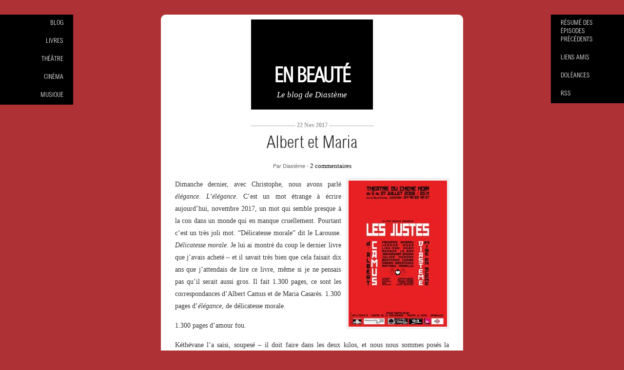

--- FILE ---
content_type: text/html; charset=UTF-8
request_url: http://www.diasteme.net/2017/11/22/albert-et-maria/
body_size: 10076
content:
<!DOCTYPE html PUBLIC "-//W3C//DTD XHTML 1.0 Transitional//EN" "http://www.w3.org/TR/xhtml1/DTD/xhtml1-transitional.dtd">
<html xmlns="http://www.w3.org/1999/xhtml" lang="fr-FR">

<head profile="http://gmpg.org/xfn/11">
<meta http-equiv="Content-Type" content="text/html; charset=UTF-8" />

<title>

				  Albert et Maria&nbsp;|&nbsp;En Beauté								
</title>
<link rel="stylesheet" href="http://www.diasteme.net/wp-content/themes/Pure2Pro/style.css" type="text/css" media="screen" />
	
<link rel="alternate" type="application/rss+xml" title="En Beauté RSS Feed" href="http://www.diasteme.net/feed/" />
<link rel="pingback" href="http://www.diasteme.net/xmlrpc.php" />
<link rel="shortcut icon" href="http://www.diasteme.net/wp-content/themes/Pure2Pro/favicon.ico" />

<script type="text/javascript" src="http://www.diasteme.net/wp-content/themes/Pure2Pro/js/dropdowns.js"></script>

<script type="text/javascript" src="http://www.diasteme.net/wp-content/themes/Pure2Pro/js/jquery-1.2.6.min.js"></script>

<script type="text/javascript" src="http://www.diasteme.net/wp-content/themes/Pure2Pro/js/slider.js"></script>







<link rel='dns-prefetch' href='//s.w.org' />
<link rel="alternate" type="application/rss+xml" title="En Beauté &raquo; Albert et Maria Flux des commentaires" href="http://www.diasteme.net/2017/11/22/albert-et-maria/feed/" />
		<script type="text/javascript">
			window._wpemojiSettings = {"baseUrl":"https:\/\/s.w.org\/images\/core\/emoji\/2.3\/72x72\/","ext":".png","svgUrl":"https:\/\/s.w.org\/images\/core\/emoji\/2.3\/svg\/","svgExt":".svg","source":{"concatemoji":"http:\/\/www.diasteme.net\/wp-includes\/js\/wp-emoji-release.min.js?ver=4.8.24"}};
			!function(t,a,e){var r,i,n,o=a.createElement("canvas"),l=o.getContext&&o.getContext("2d");function c(t){var e=a.createElement("script");e.src=t,e.defer=e.type="text/javascript",a.getElementsByTagName("head")[0].appendChild(e)}for(n=Array("flag","emoji4"),e.supports={everything:!0,everythingExceptFlag:!0},i=0;i<n.length;i++)e.supports[n[i]]=function(t){var e,a=String.fromCharCode;if(!l||!l.fillText)return!1;switch(l.clearRect(0,0,o.width,o.height),l.textBaseline="top",l.font="600 32px Arial",t){case"flag":return(l.fillText(a(55356,56826,55356,56819),0,0),e=o.toDataURL(),l.clearRect(0,0,o.width,o.height),l.fillText(a(55356,56826,8203,55356,56819),0,0),e===o.toDataURL())?!1:(l.clearRect(0,0,o.width,o.height),l.fillText(a(55356,57332,56128,56423,56128,56418,56128,56421,56128,56430,56128,56423,56128,56447),0,0),e=o.toDataURL(),l.clearRect(0,0,o.width,o.height),l.fillText(a(55356,57332,8203,56128,56423,8203,56128,56418,8203,56128,56421,8203,56128,56430,8203,56128,56423,8203,56128,56447),0,0),e!==o.toDataURL());case"emoji4":return l.fillText(a(55358,56794,8205,9794,65039),0,0),e=o.toDataURL(),l.clearRect(0,0,o.width,o.height),l.fillText(a(55358,56794,8203,9794,65039),0,0),e!==o.toDataURL()}return!1}(n[i]),e.supports.everything=e.supports.everything&&e.supports[n[i]],"flag"!==n[i]&&(e.supports.everythingExceptFlag=e.supports.everythingExceptFlag&&e.supports[n[i]]);e.supports.everythingExceptFlag=e.supports.everythingExceptFlag&&!e.supports.flag,e.DOMReady=!1,e.readyCallback=function(){e.DOMReady=!0},e.supports.everything||(r=function(){e.readyCallback()},a.addEventListener?(a.addEventListener("DOMContentLoaded",r,!1),t.addEventListener("load",r,!1)):(t.attachEvent("onload",r),a.attachEvent("onreadystatechange",function(){"complete"===a.readyState&&e.readyCallback()})),(r=e.source||{}).concatemoji?c(r.concatemoji):r.wpemoji&&r.twemoji&&(c(r.twemoji),c(r.wpemoji)))}(window,document,window._wpemojiSettings);
		</script>
		<style type="text/css">
img.wp-smiley,
img.emoji {
	display: inline !important;
	border: none !important;
	box-shadow: none !important;
	height: 1em !important;
	width: 1em !important;
	margin: 0 .07em !important;
	vertical-align: -0.1em !important;
	background: none !important;
	padding: 0 !important;
}
</style>
<link rel='https://api.w.org/' href='http://www.diasteme.net/wp-json/' />
<link rel="EditURI" type="application/rsd+xml" title="RSD" href="http://www.diasteme.net/xmlrpc.php?rsd" />
<link rel="wlwmanifest" type="application/wlwmanifest+xml" href="http://www.diasteme.net/wp-includes/wlwmanifest.xml" /> 
<link rel='prev' title='Mes anges' href='http://www.diasteme.net/2017/10/25/mes-anges/' />
<link rel='next' title='L&rsquo;important c&rsquo;est d&rsquo;aimer' href='http://www.diasteme.net/2018/01/12/limportant-cest-daimer/' />
<meta name="generator" content="WordPress 4.8.24" />
<link rel="canonical" href="http://www.diasteme.net/2017/11/22/albert-et-maria/" />
<link rel='shortlink' href='http://www.diasteme.net/?p=5291' />
<link rel="alternate" type="application/json+oembed" href="http://www.diasteme.net/wp-json/oembed/1.0/embed?url=http%3A%2F%2Fwww.diasteme.net%2F2017%2F11%2F22%2Falbert-et-maria%2F" />
<link rel="alternate" type="text/xml+oembed" href="http://www.diasteme.net/wp-json/oembed/1.0/embed?url=http%3A%2F%2Fwww.diasteme.net%2F2017%2F11%2F22%2Falbert-et-maria%2F&#038;format=xml" />
		<style type="text/css">.recentcomments a{display:inline !important;padding:0 !important;margin:0 !important;}</style>
		</head>
<body>

<div id="container">


<!-- menu-->

<div id="menu">

<div id="nav" class="clearfloat">
					
<!-- begin categories -->
	
	<div style="clear: both;"></div>
                    
</div>

</div>
<!-- end menu-->



<div id="header">
		<div id="headerlogo">
		<h1><a href="http://www.diasteme.net/">En Beauté</a></h1>
		<h2>Le blog de Diastème</h2>
		</div>
</div>







	<div id="content">

	
		

		<div class="post" id="post-5291">
			<div class="postdate"><small>----------------------- 22 Nov 2017 -----------------------</small></div>
			<h2><a href="http://www.diasteme.net/2017/11/22/albert-et-maria/" rel="bookmark" title="Permanent Link to Albert et Maria">Albert et Maria</a></h2>
			
			
			
			
			
			<div class="postmetadata">Par Diastème - <a href="http://www.diasteme.net/2017/11/22/albert-et-maria/#comments">2 commentaires</a></div>	

			<div class="entry">
				<p><a href="http://www.diasteme.net/2017/11/22/albert-et-maria/les-justes-versiondef2-oueb/" rel="attachment wp-att-5318"><img class="alignright size-medium wp-image-5318" src="http://www.diasteme.net/wp-content/uploads/2017/11/LES-JUSTES-versiondef2-ouèb-202x300.jpg" alt="" width="202" height="300" srcset="http://www.diasteme.net/wp-content/uploads/2017/11/LES-JUSTES-versiondef2-ouèb-202x300.jpg 202w, http://www.diasteme.net/wp-content/uploads/2017/11/LES-JUSTES-versiondef2-ouèb-768x1143.jpg 768w, http://www.diasteme.net/wp-content/uploads/2017/11/LES-JUSTES-versiondef2-ouèb-688x1024.jpg 688w" sizes="(max-width: 202px) 100vw, 202px" /></a>Dimanche dernier, avec Christophe, nous avons parlé <em>élégance</em>. <em>L’élégance</em>. C’est un mot étrange à écrire aujourd’hui, novembre 2017, un mot qui semble presque à la con dans un monde qui en manque cruellement. Pourtant c’est un très joli mot. “Délicatesse morale” dit le Larousse. <em>Délicatesse morale</em>. Je lui ai montré du coup le dernier livre que j’avais acheté – et il savait très bien que cela faisait dix ans que j’attendais de lire ce livre, même si je ne pensais pas qu’il serait aussi gros. Il fait 1.300 pages, ce sont les correspondances d’Albert Camus et de Maria Casarès. 1.300 pages d’<em>élégance</em>, de délicatesse morale.</p>
<p>1.300 pages d’amour fou.</p>
<p>Kéthévane l’a saisi, soupesé – il doit faire dans les deux kilos, et nous nous sommes posés la question de la <em>correspondance</em>. Quel couple d’amoureux, aujourd’hui, en quinze ans, même d’amoureux illégitimes, adultérins, s’écriraient dans les 1.300 pages, écrit petit, en grand format ? S’écrire des lettres, ou même des mails, quelle drôle d’idée.</p>
<p>C’est quand j’ai commencé à travailler sur <em>Les Justes</em>, quand j’ai monté la pièce, que j’ai découvert la relation amoureuse entre Camus et Casarès – et c&rsquo;est à ce moment, à ce moment seulement, que j&rsquo;ai <em>compris</em> ce texte, tout s&rsquo;est soudainement éclairé. Ce n&rsquo;était pas qu&rsquo;une pièce politique, c&rsquo;était aussi une histoire d&rsquo;amour, une histoire d&rsquo;amour personnelle, impossible. Cela ne se disait pas avant, cela ne se savait presque pas – Camus était marié, et il n&rsquo;a jamais divorcé. Je devais avoir seize ans quand, pour la première fois, j’ai lu <em>Les Justes</em>. Je crois que c’est ma prof de français qui nous l’avait fait lire en première. Et puis voilà, tout ne s’explique pas, j’ai lu <em>Les Justes</em>, et, refermant le livre, je me suis dit qu’un jour je le mettrai en scène, je le mettrai en scène <em>moi</em>, je le <em>savais</em>. Pourtant, à l’époque, le théâtre ne m’intéressait pas, je faisais de la musique, je <em>voulais faire </em>de la musique, ma vie, <em>moi,</em> c’était la musique – l’écriture, bien sûr, et la musique. Et le temps a passé, écrire est devenu mon métier, j’ai fait de la musique, oui, mais, par le plus grand des hasards, un jour, je me suis retrouvé auteur et metteur en scène de théâtre. J’ai fait une pièce, puis deux, puis trois, j’ai rencontré Frédéric Andrau, j’ai rencontré Jeanne Rosa, soit le meilleur des Yanek, la meilleure des Dora : “Allez les gars, ai-je dit, allez, on fait <em>Les Justes.</em>”</p>
<p>Ils m’ont regardé comme si j’avais bu, comme si cela allait me passer, comme si cela était une lubie, un truc qu’on dit quand on est bourré. Mais non, je n’avais pas bu : je m’étais dit cela à moi-même, vingt ans plus tôt, que je monterais <em>Les Justes</em>, et la vie m’avait amenée là, à tenir ma parole, par le plus grand des hasards, ou par une chance inouïe je ne sais pas – je ne crois pas tellement au hasard, je ne crois pas du tout au destin, mais je crois évidemment à la chance, il faudrait vraiment être fou pour ne pas croire à la chance.</p>
<p>Nous avons donc monté <em>Les Justes</em>, avec Jeanne, avec Fred, beaucoup d’autres, et cela a pris deux ans de ma vie. Deux putains d’ans de ma vie consacrés à monter ce texte de Camus, la plus belle pièce de théâtre au monde, du moins pour moi, à aller la jouer partout, dans des grandes salles, devant plein de jeunes, qui découvraient, exaltés et tremblants – comme je l’étais moi à seize ans, la force et la puissance de ce texte. Avec mes comédiens déments, Fred en Yanek, Jeanne en Dora, et mes sept autres, vraiment déments.</p>
<p>Ce n’était pas très malin de ma part, à ce moment-là de ma vie, <em>jeune</em> <em>auteur </em>de théâtre, qui avait fait trois pièces, et qui commençait à percer, qui jouait dans des salles prestigieuses, qui était nommé aux ”Molières” – et toutes ces conneries-là, d’aller monter <em>Les Justes-de-Camus.</em> Seulement je n’en avais rien à foutre, de toutes ces conneries-là, il <em>fallait</em> que je monte <em>Les Justes,</em> cela ne se discutait pas, même si ce n’était pas <em>hype</em>. C’était la chose la plus importante dans ma vie : raconter cette histoire, cette histoire politique, ce thriller, et aussi cette histoire d’amour, celle de Yanek et de Dora, celle d&rsquo;Albert et de Maria.</p>
<p>On ne fait pas toujours tout pour la <em>hype</em>, pour le pognon, pour la gloriole, et je ne crois pas m’être trompé. Si je meurs demain, par exemple, la chose dont je suis le plus fier jusque-là, plus que les prix pour les films, ou pour mes livres, mes pièces à moi, c’est que mon nom est cité dans la <em>Pléïade</em> de Camus, que notre version des <em>Justes</em> est citée, a été adoubée, par les camusiens véritables. Je me souviens très bien de ce moment, d’ailleurs, c’était tellement inconcevable, c’est un homme qui, un jour, m’a appelé, un numéro que je connaissais pas, et donc je n’ai pas répondu, et il m’a laissé un message, pour que je le rappelle, il m’a donné son nom : un des camusiens que j’avais rencontrés, qui était venu voir la pièce, je me souvenais vaguement de lui. Je l’ai rappelé, et il m’a dit, en gros, qu’il avait énormément aimé notre version des <em>Justes</em>, qu’il était en train de terminer la rédaction du volume de la <em>Pléïade</em> de Camus consacré au théâtre, et il me demandait mon autorisation pour pouvoir dire mon nom – enfin, mon faux nom, Diastème, citer ma mise en scène. Je me souviens que ce n’était pas une période très très drôle de ma vie, je n’arrivais pas à monter un second film, je n’avais pas de pièce en chantier, je n’avais plus d’argent, je désespérais un peu, et j’ai reçu ce coup de fil, de ce monsieur adorable. Cela a fait ma journée, ma semaine et mon mois. Cela m&rsquo;a fait un bien fou. Je n’ai jamais été aussi fier de ma vie.</p>
<p>Huit années ont passé, je suis dans la <em>Pléiade, </em>je peux mourir tranquille<em>.</em> Je repense à mes <em>Justes</em> tout le temps (mes “c<em>ons de Justes,”</em> comme dit papa Gérard Gélas, le directeur du <em>Chêne Noir</em>, à Avignon, mon théâtre préféré au monde, où nous avons créé la pièce), au point que le film que je suis en train d’écrire n’a pas rien à voir avec eux, mes “<em>cons de Justes”</em>, il leur doit tout. Et j’ai ce livre en face de moi : <em>“Correspondances”</em>, Albert Camus et Maria Casarès <em>(Gallimard, 1.300 pages)</em>.</p>
<p>Je suis en train de travailler, je suis en train d’écrire un film, je n’ai pas le temps de le lire là, il est trop gros, je picore quelques lignes au hasard – il l’appelle <em>“mon chéri”</em> et cela me brise le cœur.</p>
<p><em>“Ma petite Maria, je viens de rentrer, je n’ai pas du tout sommeil et j’ai une si grande envie de t’avoir près de moi qu’il faut bien que je vienne à ma table pour te parler comme je le peux.”</em></p>
<p>Je vais adorer ce livre-là. Vous allez l&rsquo;adorer aussi.</p>
<p><em>ADDENDUM / J’ai raconté cette histoire très souvent, pendant les deux ans de nos </em>Justes<em>, lors des rencontres avec les spectateurs, mais il se trouve que ma grand-mère maternelle, à Alger, enfant, vivait dans le même immeuble que la mère de Camus, qui était illettrée, une femme de ménage – comme l&rsquo;est devenue ma grand-mère. Je ne sais rien d’autre de cette histoire, je ne connais pas bien ma famille, cela est comme ça, je sais peu de choses. Je n’ai pas aimé Camus pour ça, espèce d’atavisme familial, ce pays où sont nés mes parents et Camus, dans lequel ils ont grandi, et que je n’ai moi jamais foulé, que </em><em>je ne connais pas. Mes parents se foutent de Camus – en tout cas ils ne l’admirent pas. Mais il y a, vieillissant, cette chose qui me perturbe, qui me dit que, peut-être, si je l’ai tant aimé, si je l’aime tant, si cet homme a été aussi important dans ma vie, il peut y avoir aussi de ça. Et cela, étrangement, me trouble et me bouleverse. </em></p>
				
				<div style="clear: both;"></div>
				
				

				

					<!-- content ad -->
					
						    				
					<!-- end content ad -->
		
		
				<br/>
				
			</div>
			
			<span>Partager sur</span> <a href="http://www.facebook.com/sharer.php?u=http://www.diasteme.net/2017/11/22/albert-et-maria/">Facebook</a>, ou sur <a href="http://twitter.com/home/?status=Albert et Maria: http://www.diasteme.net/2017/11/22/albert-et-maria/" title="Twitter"> Twitter</a>.
				
				<p class="postmetabottom">
					

						
						
					
				</p>

			
		</div>

	<div id="comments">
<!-- You can start editing here. -->

	<h3>2 commentaires</h3>

			

	<ol class="commentlist">
			<li class="comment even thread-even depth-1" id="comment-754878">
				<div id="div-comment-754878" class="comment-body">
				<div class="comment-author vcard">
						<cite class="fn"><a href='http://www.lebastringue.fr' rel='external nofollow' class='url'>Thierry Tanter</a></cite> <span class="says">dit :</span>		</div>
		
		<div class="comment-meta commentmetadata"><a href="http://www.diasteme.net/2017/11/22/albert-et-maria/#comment-754878">
			23 novembre 2017 à 1 h 11 min</a>		</div>

		<p>Bonjour Diastème<br />
Je suis le directeur d&rsquo;un petit théâtre sur Le Havre, tu le connais et me connais, nous avions monté il y a quelques années « la nuit du thermomètre » avec ma fille Gabrielle et un peu plus tard « la tour de Pise » que tu es venu voir à l&rsquo;époque.<br />
J&rsquo;ai vu « les justes » au chêne noir l&rsquo;année de sa création, très beau travail, à tous points de vue et c&rsquo;est cette vision de la pièce de Camus qui me donne envie de monter aujourd&rsquo;hui « état de siège ».<br />
Merci pour tout, merci pour « la nuit » pour « la tour de Pise »  pour « 107 ans » pour « le bruit des gens autour », pour « un français »<br />
Beaucoup de bonheur pour toi et tes futurs projets<br />
bises Thierry</p>

		<div class="reply"><a rel='nofollow' class='comment-reply-link' href='http://www.diasteme.net/2017/11/22/albert-et-maria/?replytocom=754878#respond' onclick='return addComment.moveForm( "div-comment-754878", "754878", "respond", "5291" )' aria-label='Répondre à Thierry Tanter'>Répondre</a></div>
				</div>
		</li><!-- #comment-## -->
		<li class="comment odd alt thread-odd thread-alt depth-1" id="comment-755801">
				<div id="div-comment-755801" class="comment-body">
				<div class="comment-author vcard">
						<cite class="fn"><a href='http://toilesdesoi.blogspot.com' rel='external nofollow' class='url'>JEGOUIC</a></cite> <span class="says">dit :</span>		</div>
		
		<div class="comment-meta commentmetadata"><a href="http://www.diasteme.net/2017/11/22/albert-et-maria/#comment-755801">
			26 novembre 2017 à 22 h 48 min</a>		</div>

		<p>Bonsoir, </p>
<p>J&rsquo;avoue je connais peu Albert Camus, j&rsquo;ai un vague souvenir d&rsquo;études de textes en Français avec son roman  » L&rsquo;étranger « .<br />
A vous lire, j&rsquo;ai envie d&rsquo;aller à la découverte de ces 1300 pages  » de délicatesse morale  » comme vous dites. Juste que je vais probablement manquer de temps car prise par un nouveau travail.<br />
Heu, sans vouloir m&rsquo;immiscer dans l&rsquo;écriture de votre prochain film, il me vient tout de même l&rsquo;envie de vous transmettre le titre d&rsquo;un de mes livres préférés :  » Lettre à Laurence  » écrit majestueusement par Jacques de Bourbon Busset en hommage à sa femme Laurence de Saintonge qu&rsquo;il avait prénommée Le Lion &#8230;<br />
Voilà, c&rsquo;est dit !</p>
<p>Bien spontanément à vous, Caroline Jégouic</p>

		<div class="reply"><a rel='nofollow' class='comment-reply-link' href='http://www.diasteme.net/2017/11/22/albert-et-maria/?replytocom=755801#respond' onclick='return addComment.moveForm( "div-comment-755801", "755801", "respond", "5291" )' aria-label='Répondre à JEGOUIC'>Répondre</a></div>
				</div>
		</li><!-- #comment-## -->
	</ol>

	<div class="navigation">
		<div class="alignleft"></div>
		<div class="alignright"></div>
	</div>
 


<div id="respond">

<h3>Laisser un commentaire</h3>

<div class="cancel-comment-reply">
	<small><a rel="nofollow" id="cancel-comment-reply-link" href="/2017/11/22/albert-et-maria/#respond" style="display:none;">Cliquez ici pour annuler la réponse.</a></small>
</div>


<form action="http://www.diasteme.net/wp-comments-post.php" method="post" id="commentform">


<p><input type="text" name="author" id="author" value="" size="22" tabindex="1"  />
<label for="author"><small>Nom (obligatoire)</small></label></p>

<p><input type="text" name="email" id="email" value="" size="22" tabindex="2"  />
<label for="email"><small>Email (ne sera pas publié) (obligatoire)</small></label></p>

<p><input type="text" name="url" id="url" value="" size="22" tabindex="3" />
<label for="url"><small>Site</small></label></p>


<!--<p><small><strong>XHTML:</strong> You can use these tags: <code>&lt;a href=&quot;&quot; title=&quot;&quot;&gt; &lt;abbr title=&quot;&quot;&gt; &lt;acronym title=&quot;&quot;&gt; &lt;b&gt; &lt;blockquote cite=&quot;&quot;&gt; &lt;cite&gt; &lt;code&gt; &lt;del datetime=&quot;&quot;&gt; &lt;em&gt; &lt;i&gt; &lt;q cite=&quot;&quot;&gt; &lt;s&gt; &lt;strike&gt; &lt;strong&gt; </code></small></p>-->

<p><textarea name="comment" id="comment" cols="58" rows="10" tabindex="4"></textarea></p>

<p><input name="submit" type="submit" id="submit" tabindex="5" value="Envoyer" />
<input type='hidden' name='comment_post_ID' value='5291' id='comment_post_ID' />
<input type='hidden' name='comment_parent' id='comment_parent' value='0' />
</p>
<p style="display: none;"><input type="hidden" id="akismet_comment_nonce" name="akismet_comment_nonce" value="4c70fe6f7d" /></p><p style="display: none;"><input type="hidden" id="ak_js" name="ak_js" value="23"/></p>
</form>

</div>

</div>
	
	</div>
	


<div id="footer">

<div id="foo">

<div class="widgetfooter">

				<h2>Articles récents</h2>		<ul>
					<li>
				<a href="http://www.diasteme.net/2022/04/19/le-monde-dhier/">Le Monde d&rsquo;hier</a>
						</li>
					<li>
				<a href="http://www.diasteme.net/2020/12/30/musique/">Musique !</a>
						</li>
					<li>
				<a href="http://www.diasteme.net/2020/02/05/la-paix-dans-le-monde-7/">La Paix dans le monde (7)</a>
						</li>
					<li>
				<a href="http://www.diasteme.net/2019/07/29/la-paix-dans-le-monde-6/">La Paix dans le monde (6)</a>
						</li>
					<li>
				<a href="http://www.diasteme.net/2019/07/29/la-paix-dans-le-monde-5/">La Paix dans le monde (5)</a>
						</li>
					<li>
				<a href="http://www.diasteme.net/2019/07/09/la-paix-dans-le-monde-4/">La Paix dans le monde (4)</a>
						</li>
					<li>
				<a href="http://www.diasteme.net/2019/05/30/la-paix-dans-le-monde-3/">La Paix dans le monde (3)</a>
						</li>
					<li>
				<a href="http://www.diasteme.net/2019/05/08/star-wars/">Star Wars</a>
						</li>
				</ul>
				</div>


<div class="widgetfooter">

<h2>Commentaires récents</h2><ul id="recentcomments"><li class="recentcomments"><span class="comment-author-link">Sokko</span> dans <a href="http://www.diasteme.net/2022/04/19/le-monde-dhier/#comment-866887">Le Monde d&rsquo;hier</a></li><li class="recentcomments"><span class="comment-author-link"><a href='http://Réponse%20à%20Sylvie%20.' rel='external nofollow' class='url'>Clo</a></span> dans <a href="http://www.diasteme.net/2017/10/11/marie/#comment-861902">Marie</a></li><li class="recentcomments"><span class="comment-author-link"><a href='http://Honte%20à%20vous!' rel='external nofollow' class='url'>Clo</a></span> dans <a href="http://www.diasteme.net/2017/10/11/marie/#comment-861901">Marie</a></li><li class="recentcomments"><span class="comment-author-link">Yamahazil</span> dans <a href="http://www.diasteme.net/2015/05/25/un-francais-4/#comment-859279">Un Français (4)</a></li><li class="recentcomments"><span class="comment-author-link">Artisanbcn</span> dans <a href="http://www.diasteme.net/2015/05/25/un-francais-4/#comment-859269">Un Français (4)</a></li></ul></div>







<div class="widgetfooter">

<h2>Rechercher</h2>
<form class="searchform" method="get" action="http://www.diasteme.net/"> <input type="text" value="Rechercher..." onfocus="if (this.value == 'Rechercher...') {this.value = '';}" onblur="if (this.value == '') {this.value = 'Search...';}" size="18" maxlength="50" name="s" class="s" /> </form> 
<h2>Archives</h2>		<label class="screen-reader-text" for="archives-dropdown-2">Archives</label>
		<select id="archives-dropdown-2" name="archive-dropdown" onchange='document.location.href=this.options[this.selectedIndex].value;'>
			
			<option value="">Sélectionner un mois</option>
				<option value='http://www.diasteme.net/2022/04/'> avril 2022 &nbsp;(1)</option>
	<option value='http://www.diasteme.net/2020/12/'> décembre 2020 &nbsp;(1)</option>
	<option value='http://www.diasteme.net/2020/02/'> février 2020 &nbsp;(1)</option>
	<option value='http://www.diasteme.net/2019/07/'> juillet 2019 &nbsp;(3)</option>
	<option value='http://www.diasteme.net/2019/05/'> mai 2019 &nbsp;(3)</option>
	<option value='http://www.diasteme.net/2019/03/'> mars 2019 &nbsp;(1)</option>
	<option value='http://www.diasteme.net/2019/02/'> février 2019 &nbsp;(1)</option>
	<option value='http://www.diasteme.net/2019/01/'> janvier 2019 &nbsp;(1)</option>
	<option value='http://www.diasteme.net/2018/01/'> janvier 2018 &nbsp;(1)</option>
	<option value='http://www.diasteme.net/2017/11/'> novembre 2017 &nbsp;(1)</option>
	<option value='http://www.diasteme.net/2017/10/'> octobre 2017 &nbsp;(3)</option>
	<option value='http://www.diasteme.net/2017/07/'> juillet 2017 &nbsp;(4)</option>
	<option value='http://www.diasteme.net/2017/05/'> mai 2017 &nbsp;(1)</option>
	<option value='http://www.diasteme.net/2017/04/'> avril 2017 &nbsp;(1)</option>
	<option value='http://www.diasteme.net/2017/02/'> février 2017 &nbsp;(3)</option>
	<option value='http://www.diasteme.net/2016/05/'> mai 2016 &nbsp;(1)</option>
	<option value='http://www.diasteme.net/2015/10/'> octobre 2015 &nbsp;(1)</option>
	<option value='http://www.diasteme.net/2015/09/'> septembre 2015 &nbsp;(1)</option>
	<option value='http://www.diasteme.net/2015/06/'> juin 2015 &nbsp;(1)</option>
	<option value='http://www.diasteme.net/2015/05/'> mai 2015 &nbsp;(4)</option>
	<option value='http://www.diasteme.net/2015/04/'> avril 2015 &nbsp;(2)</option>
	<option value='http://www.diasteme.net/2015/03/'> mars 2015 &nbsp;(1)</option>
	<option value='http://www.diasteme.net/2013/06/'> juin 2013 &nbsp;(1)</option>
	<option value='http://www.diasteme.net/2013/05/'> mai 2013 &nbsp;(1)</option>
	<option value='http://www.diasteme.net/2013/04/'> avril 2013 &nbsp;(2)</option>
	<option value='http://www.diasteme.net/2013/03/'> mars 2013 &nbsp;(1)</option>
	<option value='http://www.diasteme.net/2013/02/'> février 2013 &nbsp;(1)</option>
	<option value='http://www.diasteme.net/2013/01/'> janvier 2013 &nbsp;(3)</option>
	<option value='http://www.diasteme.net/2012/12/'> décembre 2012 &nbsp;(2)</option>
	<option value='http://www.diasteme.net/2012/11/'> novembre 2012 &nbsp;(4)</option>
	<option value='http://www.diasteme.net/2012/10/'> octobre 2012 &nbsp;(2)</option>
	<option value='http://www.diasteme.net/2012/07/'> juillet 2012 &nbsp;(1)</option>
	<option value='http://www.diasteme.net/2012/06/'> juin 2012 &nbsp;(2)</option>
	<option value='http://www.diasteme.net/2012/05/'> mai 2012 &nbsp;(2)</option>
	<option value='http://www.diasteme.net/2012/04/'> avril 2012 &nbsp;(2)</option>
	<option value='http://www.diasteme.net/2012/03/'> mars 2012 &nbsp;(2)</option>
	<option value='http://www.diasteme.net/2012/02/'> février 2012 &nbsp;(7)</option>
	<option value='http://www.diasteme.net/2012/01/'> janvier 2012 &nbsp;(3)</option>
	<option value='http://www.diasteme.net/2011/12/'> décembre 2011 &nbsp;(3)</option>
	<option value='http://www.diasteme.net/2011/11/'> novembre 2011 &nbsp;(6)</option>
	<option value='http://www.diasteme.net/2011/10/'> octobre 2011 &nbsp;(10)</option>
	<option value='http://www.diasteme.net/2011/09/'> septembre 2011 &nbsp;(8)</option>
	<option value='http://www.diasteme.net/2011/08/'> août 2011 &nbsp;(6)</option>
	<option value='http://www.diasteme.net/2011/07/'> juillet 2011 &nbsp;(8)</option>
	<option value='http://www.diasteme.net/2011/06/'> juin 2011 &nbsp;(10)</option>
	<option value='http://www.diasteme.net/2011/05/'> mai 2011 &nbsp;(10)</option>
	<option value='http://www.diasteme.net/2011/04/'> avril 2011 &nbsp;(9)</option>
	<option value='http://www.diasteme.net/2011/03/'> mars 2011 &nbsp;(8)</option>
	<option value='http://www.diasteme.net/2011/02/'> février 2011 &nbsp;(10)</option>
	<option value='http://www.diasteme.net/2011/01/'> janvier 2011 &nbsp;(3)</option>
	<option value='http://www.diasteme.net/1970/01/'> janvier 1970 &nbsp;(1)</option>

		</select>
		</div>

</div>

<div style="clear: both;"></div>



		<h2>Le blog de Diastème</h2>

<!-- credit links are not required to remain intact, but is appreciated. Thanks! -->

	<p>
		&copy; 2025 En Beauté. Un site Mine de prod.</a>
	</p>
</div>
</div>

<div id="arcload">

<ul>
<li><a href="http://www.diasteme.net">BLOG</a></li>
<a href="http://www.diasteme.net/livres/" >Livres</a>
<a href="http://www.diasteme.net/theatre/" >Théâtre</a>
<a href="http://www.diasteme.net/cinema/" >Cinéma</a>
<a href="http://www.diasteme.net/musique/" >Musique</a>
</ul>

</div>


<div id="episodes">

<a href="http://www.diasteme.net/resume-des-episodes-precedents/" >Résumé des épisodes précédents</a>
<a href="http://www.diasteme.net/liens/" >Liens amis</a>
<a href="http://www.diasteme.net/doleances/" >Doléances</a>
<a href="http://www.diasteme.net/feed/" >RSS</a>


</div>

<script type='text/javascript' src='http://www.diasteme.net/wp-content/plugins/akismet/_inc/form.js?ver=3.3.2'></script>
<script type='text/javascript' src='http://www.diasteme.net/wp-includes/js/comment-reply.min.js?ver=4.8.24'></script>
<script type='text/javascript' src='http://www.diasteme.net/wp-includes/js/wp-embed.min.js?ver=4.8.24'></script>
</body>
</html>


--- FILE ---
content_type: text/css
request_url: http://www.diasteme.net/wp-content/themes/Pure2Pro/style.css
body_size: 5668
content:
/*
Theme Name: Pure 2
Description: Big - small WordPress Theme. Some great features included. SlideShow, Automatic posts thumbnails, Google Analytics Code Input and more.
Author: Dannci
Author URI: http://beatheme.com/
version: 2.2
Tags: white, blue, silver, one-columns, fixed-width, custom-header, theme-options, threaded-comments, holiday, photoblogging, seasonal 
*/

/* basics */

@font-face {
	font-family: Sertig;
	src: url("js/Sertig.otf") format("opentype");
}





*{margin:0; padding:0;}

body {
	background: #AE3135;
	font-family: Georgia, "Times New Roman", Times, serif;
	font-size: 14px;
	margin:30px;
	text-align:justify;
	}
	
	

#episodes {z-index:3;position:fixed;right:0;top:30px;color:#000;
	font-weight:bold;
	font-family:Arial, Helvetica, sans-serif;
	font-size:10pt;
	text-transform:uppercase;
	text-align:left;
	background-color:#000000;
	overflow:hidden;
	width:150px;
	
	
	-moz-border-radius-topleft: 10px;
	-khtml-border-radius-topleft: 10px;
	-webkit-border-radius-topleft: 10px;
	border-radius-topleft: 10px;
	
	
	-moz-border-radius-bottomleft: 10px;
	-khtml-border-radius-bottomleft: 10px;
	-webkit-border-radius-bottomleft: 10px;
	border-radius-bottomleft: 10px;
	
	}
	
	
	
#episodes a {
			display: block;
			padding:10px 20px;
			color:#ffffff;
			font-family:Sertig;
			font-weight:normal;
			}

#episodes a:hover {
			background-color:#929090;
			}
#episodes ul, #arcload ul li{ list-style:none;}
	
	

#arcload{z-index:2;position:fixed;left:0;top:30px;color:#000;
	font-weight:bold;
	font-family:Arial, Helvetica, sans-serif;
	font-size:10pt;
	text-transform:uppercase;
	text-align:right;
	background-color:#000000;
	overflow:hidden;
	width:150px;
	
	
	-moz-border-radius-topright: 10px;
	-khtml-border-radius-topright: 10px;
	-webkit-border-radius-topright: 10px;
	border-radius-topright: 10px;
	
	
	-moz-border-radius-bottomright: 10px;
	-khtml-border-radius-bottomright: 10px;
	-webkit-border-radius-bottomright: 10px;
	border-radius-bottomright: 10px;
	
	}

#arcload a {
			display: block;
			padding:10px 20px;
			color:#ffffff;
			font-family:Sertig;
			font-weight:normal;
			}

#arcload a:hover {
			background-color:#929090;
			}
#arcload ul, #arcload ul li{ list-style:none;}
	
h1 {font:normal 28pt Sertig, georgia, times; color:#000; padding:30px 0;}
h2 {font:normal 20pt Sertig, georgia, times; color:#000; padding:30px 0;}

h3 {font:normal 24pt georgia, times; color: #000; padding:20px 0;}
h4 {font:normal 18pt georgia, times; color: #000; padding:20px 0; border-bottom:1px solid #CCCCCC; margin-bottom:5px;}
h5, h6 {font:normal 14pt georgia, times; color:#000;padding:10px 0;}


img{ border: none; padding:0; }
img a{border:none;}



blockquote{
	font-style: italic;
	line-height: 32px;
	font-size: 20px;
	font-family: Georgia, serif;
	margin: 30px 0;
	}
blockquote p {
	margin: 30px;
	padding: 0 0 0 40px;
	background: transparent url(images/blockquote_icon.gif) no-repeat top left;
	}

code{
	font-family:"Courier New", Courier, monospace;
	}
.aligncenter {
	display: block;
	margin-left: auto;
	margin-right: auto;
}

.alignleft {
	float: left;
}

.alignright {
	float: right;
}


/* links */

a{
	color: #496091;
	text-decoration:none;
	}

a:hover{
	color:#929090;
	text-decoration: none;
	}



/* container */


#container {
	width: 600px;
	margin: 0 auto;
	padding:0;
	color:#333;
	background-color:#FFFFFF;
	overflow: hidden;
	-moz-border-radius: 10px;
	-khtml-border-radius: 10px;
	-webkit-border-radius: 10px;
	border-radius: 10px;
	border:10px solid #fff;
	}
	
/* header */

#headerlogo{
	background : #000000 no-repeat top left;
	margin:-45px auto -30px auto;
	width:250px;
	height:90px;
	padding-top:100px;}
	
#header h1{
	font:bold 32pt Sertig, Arial, Helvetica, sans-serif;
	padding:0;
	margin:0 0 0px 0;
	text-transform:uppercase;
	text-align:center;
	letter-spacing:-2px;
	line-height:50px;	
	}
	
#header h1 a {
	color:#fff;
		}
		
#header h2 {
	color:#fff;
	text-align:center;
	padding:0;
	font-family:Georgia, "Times New Roman", Times, serif;
	font-style:italic;
	font-size:17px;
		}
		

	
	
/* main menu */


#menu {
	background:#fff;
	font-family: Georgia, "Times New Roman", Times, serif;
	font-size: 7pt;
	width:600px;
	height:20px;
	padding:0 0 10px 0;
	margin:10px 0 0 0;
}

#menu a{
	color:#ccc;
}

/*Top Navbar */


	
#nav {
	font-size:1.1em;
	float:right;
	position:relative;
	left:-50%;
	text-align:left;
	}
	
#nav ul {
	list-style:none;
	position:relative;
	left:50%;
	}
	
#nav li {
	float:left;
	padding: 0 4px;
	position:relative;
	}

#nav a, #nav a:visited,
#nav li.current-cat-parent a, #nav li.current-cat-parent a:visited {
	display:block;
	color: #000;
	padding:6px 10px 9px 10px;
	border-bottom:1px solid #f2f2f2;
	}

#nav a:hover, #nav a:active	{
	color:#999;
	text-decoration:none
	}

#nav li.current-cat a, #nav li.current-cat a:visited,
#nav li.current-cat-parent a, #nav li.current-cat-parent a:visited {
	background:#000830;
	border-bottom:2px solid #6e88ad;
	color:#FFF;
	}
	

		
/* Dropdown Menus */		
#nav li ul {
	position: absolute;
	left: -999em;
	height: auto;
	width: 180px;
	overflow:visible;
	}

#nav li li {
	width: 180px;
	padding:0;
	background:#5770a0;
	overflow:visible;
	}

#nav li li a, #nav li li a:visited,
#nav li.current-cat li a, #nav li.current-cat li a:visited,
#nav li.current-cat-parent .children li a, #nav li.current-cat-parent .children li a:visited {
	font-weight:normal;
	font-size:0.9em;
	color:#000;
	border:none;
	padding:9px 10px 9px 12px;
	background:#929090;
	}

#nav li li a:hover, #nav li li a:active,
#nav li.current-cat li a:hover, #nav li.current-cat li a:active,
#nav li.current-cat-parent .children li a:hover, #nav li.current-cat-parent .children li a:active {
	border:none;
	background:#fff;
	}	
		
#nav li:hover ul, #nav li li:hover ul, #nav li li li:hover ul, #nav li.sfhover ul, #nav li li.sfhover ul, #nav li li li.sfhover ul {
	left: auto;
	}

a.main:hover {	
	background:none;
	overflow:visible;
	}

#nav li li.current-cat a, #nav li li.current-cat a:visited,
#nav .current-cat .children a, #nav .current-cat .children a:visited {
	border:none;
	}

#nav li li.current-cat a:hover, #nav li li.current-cat a:active,
#nav .current-cat .children a:hover, #nav .current-cat .children a:active {
	border:none;
	}	
	


/*Subpage Menu*/

.submenu {
	float:right;
	width:240px;
	margin: 30px 0 12px 16px;
	}

.subnav li {
	list-style:none;
	border-bottom:1px solid #f6eee2;
	width:240px;
	}
		
.subnav li a, .subnav li a:visited {
	background:#bdb5a5;
	display:block;
	padding:6px 12px;
	text-decoration:none;
	color:#FFF;
	}	

.subnav li a:hover, .subnav li a:active, 
.subnav li.current_page_item a, .subnav li.current_page_item a:visited  {
	background:#a7a092;
	}

.subnav li a:hover, .subnav li a:active {
	color:#FFF;
	}
	

/*SubSub Menu*/	

.subnav li li {
	list-style:square;
	margin-left:30px;
	border-bottom:0
	}
	
.subnav li li a, .subnav li li a:visited {
	background:none;
	padding-left:0;
	padding:4px 0;
	color: #373531;
	}

.subnav li li a:hover, .subnav li li a:active, 
.subnav li li.current_page_item a, .subnav li li.current_page_item a:visited,
.subnav li.current_page_item li a, .subnav li.current_page_item li a:visited {
	background:none;
	}
	
.subnav li li a:hover, .subnav li li a:active {
	color:#a39a89;
	}		
			
			
			
			


/* content */


#content {
	float: inherit;
	width:563px;
	overflow: hidden;
	margin:50px auto;
	padding:0;
	}

.thumb img {
	margin:-10px 0 0 20px;
	padding:10px;
	border:none;
	background:#fff url(images/thumb-small-bg.jpg);
	overflow:hidden;
	width:100px;
	height:100px;
	float:right;
	}

.postmetadata {
	font-size: 0.8em;
	padding:5px 0;
	width:100%;
	color:#666;
	margin:0px 0 5px 0;
	font-family:Verdana, Arial, Helvetica, sans-serif;
	text-align:center;
	}
	
.postmetadata a{
	font-family:Georgia, "Times New Roman", Times, serif;
	color:#000;
	font-size: 13px;
	}

.post {
	margin:0px 0 30px 0;
	padding:0 0 20px 0;
	line-height: 19pt;
	min-height:150px;
	text-align:justify;
	}
	
.post h2{
	font:normal 2.6em Sertig, georgia, times;
	padding:5px 0;
	text-align:center;
	}
	
.post h2 a{
	color: #2E2E2E;
	text-decoration: none;
	}
	
.post h2 a:hover{
	color: #929090;
	text-decoration: none;
	}
	
.post h3 a, .post h4 a{
	color: #000033;
	text-decoration: none;
	}
	
.post h3 a:hover, .post h4 a:hover{
	color: #929090;
	text-decoration: none;
	}

.post ul {}

.post li {}

.entry p {margin:7px 0 15px 0;}

/*.entry p:first-letter {
	display: block;
	float: left;
	margin: 10px 10px 0 0;
	font-size: 3.8em;
}*/

.entry img{ padding:5px; border:1px solid #eee; background: #ccc; margin:20px 0;}

.contadvert_468x60 img {padding:2px; background-color:#CCCCCC;}

.contadvert_468x60{ 
	width:475px; 
	margin:50px auto;
	}

.postdate{font-weight:bold; color:#999999; text-align:center;}

.postmetabottom{ margin:30px 0}	
.postmetabottom a{ color:#666;}	

#sitemap{ 
	width:80%; margin:auto;
	line-height:30px;
	}



/* comments */


#comments{
	width:480px;
	margin:30px 35px;
	overflow:hidden;
	}
	
#respond{
	}

#comments h3{
	font-size:18pt;
	font-weight:normal;
	margin:10px 0;
	}

#cancel-comment-reply-link {
	margin-left: 1em;
}

.trackback .content,
.pingback .content {
	font-style: italic;
}


.comment-body .vcard img{
	float: left; 
	margin:5px 15px 5px 0;
	width:40px;
	height:40px;
	}
 

	
#submit{margin:10px; padding:5px;background: #ccc;}

label{ font-style: italic;}


cite {
	font-weight: bold;
	font-style: normal;
	}
	
#comments ol{
	margin:0 0 0 0px;
	list-style:none;
	}

.children li, .reply{
	margin:0;
	padding:0;
	border: none;
	padding-left: 5px;
	list-style: none;
}
.children li ul {
padding-left: 10px;
list-style: none;
}

.reply {
margin:10px 0;
padding: 6px 10px;
background:#fff;
width:40px;
text-align:left;
border:1px solid #f2f2f2;
}

.comment-body{
background:#fff url(images/corner.png) no-repeat 1px 1px;
padding: 20px;
margin-bottom: 10px;
border:1px solid #f2f2f2;
}

.comment-body .vcard{
	
	line-height: 1.7em;}
.comment-body .vcard a{
	font-weight: bold;
}
.comment-body .vcard img{
	float: left; 
	margin-right: 10px;
	border: 3px solid #fff;
	background-color:#fff;
}
.comment-body .commentmetadata{
}
.comment-body .commentmetadata a{
	color: #888;
}
.comment-body p{
	clear: both;
	margin: 30px 0;
	line-height:14pt;
}
#commentform input {
	font-family: Georgia, "Times New Roman", Times, serif;
	font-size: 16pt;
	padding: 5px 10px;
	margin: 10px 10px 10px 0;
	background:#fff url(images/corner.png) no-repeat 1px 1px;
	border: 1px solid #ccc;
	color:#999999;
}

#commentform textarea{
	font-family: Georgia, "Times New Roman", Times, serif;
	font-size: 12pt;
	background:#fff url(images/corner.png) no-repeat 1px 1px;
	padding: 3px;
	border: 1px solid #ccc;
	width:430px;
	color:#999999;
	margin: 0 0 0 0;
}
/* End Comments */



/* search */

.searchform{
	padding:0;
	margin:14px 0;
	}

.searchform input.s{
	margin:0;
	padding:4px 5px;
	border:1px solid #ccc;
	color:#999;
	font-size:10px;
	width:120px
	}

.searchform input.searchsubmit{
	border:none;
	background:#333;
	color:#fff;
	text-transform:lowercase;
	}


	
/* misc */

img.centered {
	display: block;
	margin-left: auto;
	margin-right: auto;
	padding:4px;
	background:#f2f2f2;
	}

img.alignright {
	padding: 4px;
	margin: 0 0 2px 10px;
	display: inline;
	background:#f2f2f2;
	}

img.alignleft {
	padding: 4px;
	margin: 0 10px 2px 0;
	display: inline;
	background:#f2f2f2;
	}
	
img.alignnone {
	padding:4px;
	background:#f2f2f2;
	margin:10px 2px;
	}

.alignright {
	float: right;
	}

.alignleft {
	float: left
	}
	
.wp-caption {
   border: 1px solid #ddd;
   text-align: center;
   background-color: #f3f3f3;
   padding-top: 4px;
   margin: 10px;
   /* optional rounded corners for browsers that support it */
   -moz-border-radius: 3px;
   -khtml-border-radius: 3px;
   -webkit-border-radius: 3px;
   border-radius: 3px;
}

.wp-caption img {
   margin: 0;
   padding: 0;
   border: 0 none;
}

.wp-caption p.wp-caption-text {
   font-size: 11px;
   line-height: 17px;
   padding: 0 4px 5px;
   margin: 0;
}



/* footer */

#footer {
	background:#f7f7f7;
	clear: both;
	width: 120%;
	padding:20px 0;
	line-height:14pt;
	}
	
#footer p{padding:14px 0;margin: 0; color: #000; text-align:center;}
#footer a{color: #666;text-decoration: none;}
#footer a:hover{color: #5D5D5D;text-decoration: underline;}
#footer h2{ font-size:12pt; padding:10px 0; font-weight:normal; text-align:center;}

#foo{ overflow:hidden; text-align:left; border-bottom:1px dotted #ccc; margin:0 0 0 10px;}
/* footer widgets */

.widgetfooter{
	color: #ccc;	
	width:136px;
	float:left;
	margin:10px 0 10px 0;
	padding: 0  25px;
	}

.widgetfooter h2{
	line-height:18pt;
	font-size:12pt;
	border-bottom:1px dotted #666666;
}

.widgetfooter label{
	font:normal 11pt arial, georgia, times;
	color: #000;	
	margin: 0;
	padding: 0;
}

.widgetfooter p {margin:0; padding:0;}


.widgetfooter ul {
	margin:10px 0 20px 0;
	padding:0;
	}

.widgetfooter ul li {
	margin: 12px 0;
	padding: 0;
	line-height: 11pt;
	list-style-type: none;
	}

.widgetfooter ul ul {
	margin:14px 0;
	padding: 0;
}

.widgetfooter ul ul li {
	list-style-type: none;
	}

.widgetfooter ul ul ul{
	margin: 0;
	padding: 0;
}

.widgetfooter ul ul ul li{
	padding: 0 0 0 15px;
	list-style-type: none;
	color: #898989;
}

.widgetfooter img{
	border:1px solid #CCCCCC;
	}

/* slider */

.stepcarousel{
position: relative; /*leave this value alone*/
overflow: scroll; /*leave this value alone*/
width: 560px; /*Width of Carousel Viewer itself*/
height:200px; /*Height should enough to fit largest content's height*/
margin: 0px 0px 60px 0;
}

.stepcarousel .belt{
position: absolute; /*leave this value alone*/
left: 0;
top: 15px;
}

.stepcarousel .panel{
float: left; /*leave this value alone*/
overflow: hidden; /*clip content that go outside dimensions of holding panel DIV*/
margin: 0 15px 20px 0; /*margin around each panel*/
width:180px; /*Width of each panel holding each content. If removed, widths should be individually defined on each content DIV then. */
height:180px;
border:none;
overflow:hidden;
}



.thumb-title h3{
	top:75px;
	right:20px;
	display:block;
	position:absolute;
	width:150px;
	margin:0; 
	color:#000;
	height:17px; 
	font-size:7pt; 
	overflow:hidden;}	

.thumb-title h3 a { 
	font: 7pt Verdana, Arial, Helvetica, sans-serif;
	display:block;
	color:#000;
	padding:3px 10px;
	text-decoration: none; 
	font-weight:normal;
	background:#fff;
	line-height:15px; 
	
	filter:alpha(opacity=50);
	-moz-opacity:0.5;
	-khtml-opacity: 0.5;
	opacity: 0.5;
	}
	
.thumb-title h3 a:hover { 
	color:#fff;
	background:#000;
	}



.stepcarousel .panel img{
float: left; /*leave this value alone*/
background:#fff url(images/thumb-bg.jpg); /*clip content that go outside dimensions of holding panel DIV*/
margin:0 5px 10px 0; /*margin around each panel*/
padding:15px;
border:none;
width:140px;
height:140px;
overflow:hidden;
}

/* end slider */


/* portfolio */

#folio{
	margin:30px;
	}
	
#folio h2{
	font:normal 2.6em Sertig, georgia, times;
	padding:5px 0;
	text-align:center;
	margin:0 0 30px 0;
	}

.foliopanel{
	width:180px;
	height:240px;
	float:left;
	overflow:hidden;
	}

.folioimg img{
	float: left; /*leave this value alone*/
	background:#fff url(images/thumb-bg.jpg); /*clip content that go outside dimensions of holding panel DIV*/
	margin:0; /*margin around each panel*/
	padding:15px;
	border:none;
	width:140px;
	height:140px;
	overflow:hidden;
	}

.foliotext h3{
	width:140px;
	margin:0; 
	color:#000;
	height:17px; 
	font-size:7pt;
	padding:10px;
	}	

.foliotext h3 a { 
	font-family:Georgia, "Times New Roman", Times, serif;
	font-style:italic;
	font-size:10px;
	display:block;
	color:#000;
	padding:3px 10px;
	text-decoration: none; 
	font-weight:normal;
	background:#fff;
	line-height:15px;
	width:140px;
	
	filter:alpha(opacity=30);
	-moz-opacity:0.3;
	-khtml-opacity: 0.3;
	opacity: 0.3;
	}
	
.foliotext h3 a:hover { 
	color:#000;
	background: none;
	}


/* other */



input, textarea,input checkbox,input radio,select, file{border: 1px solid #eee; background-color:#f2f2f2; padding:5px 10px;background:#fff url(images/corner.png) no-repeat 1px 1px; margin:10px;}


/* tables */
table{margin:.5em 0 1em;}
table td,table th{text-align:left;border:1px solid #fff;padding:.4em .8em;}
table th{background-color:#5e5e5e;color:#fff;text-transform:uppercase;font-weight:bold;border-bottom:1px solid #fff;}
table td{background-color:#eee;}
table th a{color:#d6f325;}
table th a:hover{color:#fff;}
table tr.even td{background-color:#ddd;}
table tr:hover td{background-color:#fff;}

table.nostyle td,table.nostyle th,table.nostyle tr.even td,table.nostyle tr:hover td{border:0;background:none;background-color:transparent;}
table, table.post{border-collapse: collapse;}


/* Finish tables */

.post li{list-style-type: square; padding:0 0 0 5px;}
.post ul { list-style-position: inside; } 
.post ol { padding-left:50px; list-style:none;}

pre {
	text-align:left;

	font-size: 12px;

	padding: 0 0 0 30px;

	margin: 20px;

	border-left: 1px solid #ccc;

	line-height: 20px;

	background: #ccc url(images/pre_code_bg_blk.gif) repeat-y left top;

	width: 450px;

	overflow: auto;

	overflow-Y:hidden;

	border: none;

	color: #fff;

	overflow-x: auto; /* Use horizontal scroller if needed; for Firefox 2, not needed in Firefox 3 */

	white-space: pre-wrap; /* css-3 */

	white-space: -moz-pre-wrap !important; /* Mozilla, since 1999 */

	white-space: -pre-wrap; /* Opera 4-6 */

	white-space: -o-pre-wrap; /* Opera 7 */

 		/* width: 99%; */

	word-wrap: break-word; /* Internet Explorer 5.5+ */

}

/* pagination */

.navigation {
	font-family:Arial, Helvetica, sans-serif;
	font-size:12pt;
	width:550px;
	float:left;
	margin:0;
	padding:20px 0;
	overflow:hidden;
	border-top:3px solid #000000;
	}
	

	
	
.wp-pagenavi a, .wp-pagenavi a:link {
	padding: 2px 4px 2px 4px; 
	margin:0 2px;
	text-decoration: none;
	border: 1px solid #ccc;
	color: #999;
	background-color: #FFFFFF;	
}
.wp-pagenavi a:visited {
	padding: 2px 4px 2px 4px; 
	margin: 2px;
	text-decoration: none;
	border: 1px solid #ccc;
	color: #ccc;
	background-color: #FFFFFF;	
}
.wp-pagenavi a:hover {	
	border: 1px solid #000;
	color: #000;
	background-color: #FFFFFF;
}
.wp-pagenavi a:active {
	padding: 2px 4px 2px 4px; 
	margin: 2px;
	text-decoration: none;
	border: 1px solid #ccc;
	color: #2f3541;
	background-color: #ccc;	
}
.wp-pagenavi span.pages {
	padding: 2px 4px 2px 4px; 
	margin: 2px 2px 2px 2px;
	color: #000;
	border: 1px solid #fff;
	background-color: #FFFFFF;
}
.wp-pagenavi span.current {
	padding: 2px 4px 2px 4px; 
	margin: 2px;
	border: 1px solid #ccc;
	color: #000;
	background-color: #f2f2f2;
}
.wp-pagenavi span.extend {
	padding: 2px 4px 2px 4px; 
	margin: 2px;	
	border: 1px solid #ccc;
	color: #000000;
	background-color: #FFFFFF;
}